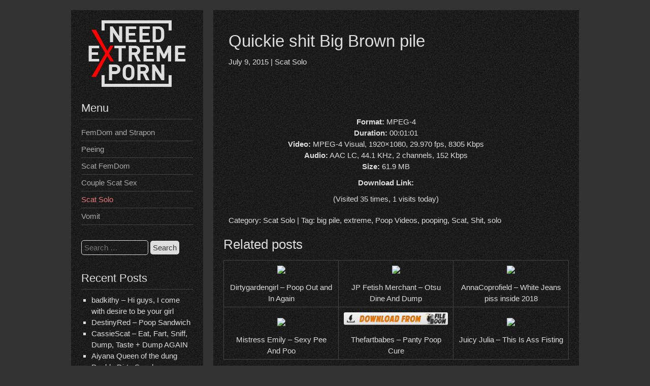

--- FILE ---
content_type: text/html; charset=UTF-8
request_url: https://needextreme.com/quickie-shit-big-brown-pile.html
body_size: 9007
content:


<!DOCTYPE html>
<html lang="en-US">
<head>
<meta name="viewport" content="width=device-width, initial-scale=1">
<meta charset="UTF-8">
<link rel="profile" href="https://gmpg.org/xfn/11">
	<link rel="pingback" href="https://needextreme.com/xmlrpc.php">
<meta name='robots' content='index, follow, max-image-preview:large, max-snippet:-1, max-video-preview:-1' />
	
	
	<!-- This site is optimized with the Yoast SEO plugin v26.7 - https://yoast.com/wordpress/plugins/seo/ -->
	<link media="all" href="https://needextreme.com/wp-content/cache/autoptimize/css/autoptimize_7fd907946353b2550e17faa45698215f.css" rel="stylesheet"><title>Quickie shit Big Brown pile - Need Extreme Porn</title>
	<meta name="description" content="MPEG-4 00:01:01 MPEG-4 Visual, 1920x1080, 29.970 fps, 8305 Kbps AAC LC, 44.1 KHz, 2 channels, 152 Kbps 61.9 MB" />
	<link rel="canonical" href="https://needextreme.com/quickie-shit-big-brown-pile.html" />
	<meta property="og:locale" content="en_US" />
	<meta property="og:type" content="article" />
	<meta property="og:title" content="Quickie shit Big Brown pile - Need Extreme Porn" />
	<meta property="og:description" content="Format: MPEG-4 Duration: 00:01:01 Video: MPEG-4 Visual, 1920&#215;1080, 29.970 fps, 8305 Kbps Audio: AAC LC, 44.1 KHz, 2 channels, 152 Kbps Size: 61.9 MB Download Link:" />
	<meta property="og:url" content="https://needextreme.com/quickie-shit-big-brown-pile.html" />
	<meta property="og:site_name" content="Need Extreme Porn" />
	<meta property="article:published_time" content="2015-07-09T08:49:54+00:00" />
	<meta property="article:modified_time" content="2015-07-09T08:50:31+00:00" />
	<meta name="author" content="admin" />
	<meta name="twitter:card" content="summary_large_image" />
	<meta name="twitter:label1" content="Written by" />
	<meta name="twitter:data1" content="admin" />
	<script type="application/ld+json" class="yoast-schema-graph">{"@context":"https://schema.org","@graph":[{"@type":"Article","@id":"https://needextreme.com/quickie-shit-big-brown-pile.html#article","isPartOf":{"@id":"https://needextreme.com/quickie-shit-big-brown-pile.html"},"author":{"name":"admin","@id":"https://needextreme.com/#/schema/person/013267d989bebc8c5e23258ae50602c6"},"headline":"Quickie shit Big Brown pile","datePublished":"2015-07-09T08:49:54+00:00","dateModified":"2015-07-09T08:50:31+00:00","mainEntityOfPage":{"@id":"https://needextreme.com/quickie-shit-big-brown-pile.html"},"wordCount":70,"commentCount":0,"publisher":{"@id":"https://needextreme.com/#/schema/person/013267d989bebc8c5e23258ae50602c6"},"keywords":["big pile","extreme","Poop Videos","pooping","Scat","Shit","solo"],"articleSection":["Scat Solo"],"inLanguage":"en-US","potentialAction":[{"@type":"CommentAction","name":"Comment","target":["https://needextreme.com/quickie-shit-big-brown-pile.html#respond"]}]},{"@type":"WebPage","@id":"https://needextreme.com/quickie-shit-big-brown-pile.html","url":"https://needextreme.com/quickie-shit-big-brown-pile.html","name":"Quickie shit Big Brown pile - Need Extreme Porn","isPartOf":{"@id":"https://needextreme.com/#website"},"datePublished":"2015-07-09T08:49:54+00:00","dateModified":"2015-07-09T08:50:31+00:00","breadcrumb":{"@id":"https://needextreme.com/quickie-shit-big-brown-pile.html#breadcrumb"},"inLanguage":"en-US","potentialAction":[{"@type":"ReadAction","target":["https://needextreme.com/quickie-shit-big-brown-pile.html"]}]},{"@type":"BreadcrumbList","@id":"https://needextreme.com/quickie-shit-big-brown-pile.html#breadcrumb","itemListElement":[{"@type":"ListItem","position":1,"name":"Home","item":"https://needextreme.com/"},{"@type":"ListItem","position":2,"name":"Quickie shit Big Brown pile"}]},{"@type":"WebSite","@id":"https://needextreme.com/#website","url":"https://needextreme.com/","name":"Need Extreme Porn","description":"Shit And Piss Fetish Toilet Time","publisher":{"@id":"https://needextreme.com/#/schema/person/013267d989bebc8c5e23258ae50602c6"},"potentialAction":[{"@type":"SearchAction","target":{"@type":"EntryPoint","urlTemplate":"https://needextreme.com/?s={search_term_string}"},"query-input":{"@type":"PropertyValueSpecification","valueRequired":true,"valueName":"search_term_string"}}],"inLanguage":"en-US"},{"@type":["Person","Organization"],"@id":"https://needextreme.com/#/schema/person/013267d989bebc8c5e23258ae50602c6","name":"admin","image":{"@type":"ImageObject","inLanguage":"en-US","@id":"https://needextreme.com/#/schema/person/image/","url":"https://secure.gravatar.com/avatar/aaf12a1733e53d8cdf4f0b29a0182058cd57c0e4f69d7dd08d4b3b544958c158?s=96&d=mm&r=g","contentUrl":"https://secure.gravatar.com/avatar/aaf12a1733e53d8cdf4f0b29a0182058cd57c0e4f69d7dd08d4b3b544958c158?s=96&d=mm&r=g","caption":"admin"},"logo":{"@id":"https://needextreme.com/#/schema/person/image/"}}]}</script>
	<!-- / Yoast SEO plugin. -->


<link rel="alternate" type="application/rss+xml" title="Need Extreme Porn &raquo; Feed" href="https://needextreme.com/feed" />
<link rel="alternate" type="application/rss+xml" title="Need Extreme Porn &raquo; Comments Feed" href="https://needextreme.com/comments/feed" />
<link rel="alternate" type="application/rss+xml" title="Need Extreme Porn &raquo; Quickie shit Big Brown pile Comments Feed" href="https://needextreme.com/quickie-shit-big-brown-pile.html/feed" />



<link rel='stylesheet' id='chld_thm_cfg_parent-css' href='https://needextreme.com/wp-content/cache/autoptimize/css/autoptimize_single_2fbda6c5110f27835f52e7510c144fb4.css?ver=6.8.3' type='text/css' media='all' />
<link rel='stylesheet' id='darkelements-style-css' href='https://needextreme.com/wp-content/cache/autoptimize/css/autoptimize_single_c0e8dc225780c58802e3ba6cc13c4b0f.css?ver=6.8.3' type='text/css' media='all' />

<link rel='stylesheet' id='wp-pagenavi-css' href='https://needextreme.com/wp-content/cache/autoptimize/css/autoptimize_single_73d29ecb3ae4eb2b78712fab3a46d32d.css?ver=2.70' type='text/css' media='all' />
<script defer type="text/javascript" src="https://needextreme.com/wp-content/cache/autoptimize/js/autoptimize_single_f85e4d6074ba05d0be2a5f9cd98617be.js?ver=6.8.3" id="darkelements-nav-js"></script>
<link rel="https://api.w.org/" href="https://needextreme.com/wp-json/" /><link rel="alternate" title="JSON" type="application/json" href="https://needextreme.com/wp-json/wp/v2/posts/1653" /><link rel="EditURI" type="application/rsd+xml" title="RSD" href="https://needextreme.com/xmlrpc.php?rsd" />
<meta name="generator" content="WordPress 6.8.3" />
<link rel='shortlink' href='https://needextreme.com/?p=1653' />
<link rel="alternate" title="oEmbed (JSON)" type="application/json+oembed" href="https://needextreme.com/wp-json/oembed/1.0/embed?url=https%3A%2F%2Fneedextreme.com%2Fquickie-shit-big-brown-pile.html" />
<link rel="alternate" title="oEmbed (XML)" type="text/xml+oembed" href="https://needextreme.com/wp-json/oembed/1.0/embed?url=https%3A%2F%2Fneedextreme.com%2Fquickie-shit-big-brown-pile.html&#038;format=xml" />
<link rel="icon" href="https://needextreme.com/wp-content/uploads/2017/11/cropped-images-32x32.png" sizes="32x32" />
<link rel="icon" href="https://needextreme.com/wp-content/uploads/2017/11/cropped-images-192x192.png" sizes="192x192" />
<link rel="apple-touch-icon" href="https://needextreme.com/wp-content/uploads/2017/11/cropped-images-180x180.png" />
<meta name="msapplication-TileImage" content="https://needextreme.com/wp-content/uploads/2017/11/cropped-images-270x270.png" />
		
			
<script data-padding="40px 0px 10px 40px" data-width="600px" data-show-error="true" src="https://k2s.cc/js/links-to-preview.js" data-cfasync="false"></script>
<script data-padding="40px 0px 10px 40px" data-width="600px" data-show-error="true" src="https://fboom.me/js/links-to-preview.js" data-cfasync="false"></script>
	
</head>

<body class="wp-singular post-template-default single single-post postid-1653 single-format-standard wp-theme-darkelements wp-child-theme-darkelements-child" >
	
<div id="container">
	<div id="sidebar">
		<div class="logo"> 
			 
				<a href='https://needextreme.com/' title='Need Extreme Porn' rel='home'>
				<img src='https://needextreme.com/wp-content/uploads/2019/10/logo.png' alt='Need Extreme Porn'></a> 
					</div>

		 
						<h3 class="nav-primary-title">Menu</h3>

			<div class="nav-primary"><ul id="menu-main" class="menu"><li id="menu-item-5" class="menu-item menu-item-type-taxonomy menu-item-object-category menu-item-5"><a href="https://needextreme.com/femdom-and-strapon">FemDom and Strapon</a></li>
<li id="menu-item-6" class="menu-item menu-item-type-taxonomy menu-item-object-category menu-item-6"><a href="https://needextreme.com/peeing">Peeing</a></li>
<li id="menu-item-7" class="menu-item menu-item-type-taxonomy menu-item-object-category menu-item-7"><a href="https://needextreme.com/scat-femdom">Scat FemDom</a></li>
<li id="menu-item-8" class="menu-item menu-item-type-taxonomy menu-item-object-category menu-item-8"><a href="https://needextreme.com/couple-scat-sex">Couple Scat Sex</a></li>
<li id="menu-item-9" class="menu-item menu-item-type-taxonomy menu-item-object-category current-post-ancestor current-menu-parent current-post-parent menu-item-9"><a href="https://needextreme.com/scat-solo">Scat Solo</a></li>
<li id="menu-item-10" class="menu-item menu-item-type-taxonomy menu-item-object-category menu-item-10"><a href="https://needextreme.com/vomit">Vomit</a></li>
</ul></div>			<!-- MOBILE ONLY -->
<div class="mobile-ui">
  <!-- Мобильная шапка: бургер + поиск -->
  <div class="mobile-header-bar">
    <div class="mobile-nav-toggle">☰</div>
    <div class="mobile-search-icon">🔍</div>
  </div>

  <!-- Мобильное меню -->
  <div class="mobile-nav">
    <div class="menu-main-container"><ul id="menu-main-1" class="menu"><li class="menu-item menu-item-type-taxonomy menu-item-object-category menu-item-5"><a href="https://needextreme.com/femdom-and-strapon">FemDom and Strapon</a></li>
<li class="menu-item menu-item-type-taxonomy menu-item-object-category menu-item-6"><a href="https://needextreme.com/peeing">Peeing</a></li>
<li class="menu-item menu-item-type-taxonomy menu-item-object-category menu-item-7"><a href="https://needextreme.com/scat-femdom">Scat FemDom</a></li>
<li class="menu-item menu-item-type-taxonomy menu-item-object-category menu-item-8"><a href="https://needextreme.com/couple-scat-sex">Couple Scat Sex</a></li>
<li class="menu-item menu-item-type-taxonomy menu-item-object-category current-post-ancestor current-menu-parent current-post-parent menu-item-9"><a href="https://needextreme.com/scat-solo">Scat Solo</a></li>
<li class="menu-item menu-item-type-taxonomy menu-item-object-category menu-item-10"><a href="https://needextreme.com/vomit">Vomit</a></li>
</ul></div>  </div>

  <!-- Поиск (оверлей) -->
  <div class="mobile-search-overlay">
    <div class="mobile-search-box">
      <form role="search" method="get" class="search-form" action="https://needextreme.com/">
				<label>
					<span class="screen-reader-text">Search for:</span>
					<input type="search" class="search-field" placeholder="Search &hellip;" value="" name="s" />
				</label>
				<input type="submit" class="search-submit" value="Search" />
			</form>      <div class="mobile-search-close">×</div>
    </div>
  </div>
</div>



		
		
		
		
	<div id="sidebar-widgets">
		<div id="search-2" class="widget widget_search"><form role="search" method="get" class="search-form" action="https://needextreme.com/">
				<label>
					<span class="screen-reader-text">Search for:</span>
					<input type="search" class="search-field" placeholder="Search &hellip;" value="" name="s" />
				</label>
				<input type="submit" class="search-submit" value="Search" />
			</form></div>
		<div id="recent-posts-2" class="widget widget_recent_entries">
		<h3 class="widget-title">Recent Posts</h3>
		<ul>
											<li>
					<a href="https://needextreme.com/badkithy-hi-guys-i-come-with-desire-to-be-your-girl.html">badkithy &#8211; Hi guys, I come with desire to be your girl</a>
									</li>
											<li>
					<a href="https://needextreme.com/destinyred-poop-sandwich.html">DestinyRed &#8211; Poop Sandwich</a>
									</li>
											<li>
					<a href="https://needextreme.com/cassiescat-eat-fart-sniff-dump-taste-dump-again.html">CassieScat &#8211; Eat, Fart, Sniff, Dump, Taste + Dump AGAIN</a>
									</li>
											<li>
					<a href="https://needextreme.com/aiyana-queen-of-the-dung.html">Aiyana Queen of the dung</a>
									</li>
											<li>
					<a href="https://needextreme.com/double-dirty-synchronous-shitting-on-slave.html">Double Dirty Synchronous Shitting on Slave</a>
									</li>
					</ul>

		</div><div id="widget_tptn_pop-2" class="widget tptn_posts_list_widget"><h3 class="widget-title">Popular posts:</h3><div class="tptn_posts  tptn_posts_widget tptn_posts_widget-widget_tptn_pop-2    "><ul><li><a href="https://needextreme.com/miss-mm-he-eats-shit-from-2-ladies-and-gets-rewarded.html"     class="tptn_link"><img width="300" height="169" src="https://needextreme.com/wp-content/uploads/2025/03/Miss_MM_-_He_Eats_Shit_from_2_Ladies_and_Gets_Rewarded_cover-300x169.webp" class="tptn_metacorrect tptn_thumb size-medium" alt="Miss_MM_-_He_Eats_Shit_from_2_Ladies_and_Gets_Rewarded_cover" style="aspect-ratio: 300/169; max-width:100%; height:auto;" title="Miss MM - He Eats Shit from 2 Ladies and Gets Rewarded" decoding="async" fetchpriority="high" srcset="https://needextreme.com/wp-content/uploads/2025/03/Miss_MM_-_He_Eats_Shit_from_2_Ladies_and_Gets_Rewarded_cover-300x169.webp 300w, https://needextreme.com/wp-content/uploads/2025/03/Miss_MM_-_He_Eats_Shit_from_2_Ladies_and_Gets_Rewarded_cover.webp 600w" sizes="(max-width: 300px) 100vw, 300px" loading="lazy" srcset="https://needextreme.com/wp-content/uploads/2025/03/Miss_MM_-_He_Eats_Shit_from_2_Ladies_and_Gets_Rewarded_cover-300x169.webp 300w, https://needextreme.com/wp-content/uploads/2025/03/Miss_MM_-_He_Eats_Shit_from_2_Ladies_and_Gets_Rewarded_cover.webp 600w" /></a><span class="tptn_after_thumb"><a href="https://needextreme.com/miss-mm-he-eats-shit-from-2-ladies-and-gets-rewarded.html"     class="tptn_link"><span class="tptn_title">Miss MM &#8211; He Eats Shit from 2 Ladies and Gets Rewarded</span></a> <span class="tptn_list_count">(6,864)</span></span></li><li><a href="https://needextreme.com/scat-princess-toilet-slave-on-duty.html"     class="tptn_link"><img width="300" height="183" src="https://needextreme.com/wp-content/uploads/2025/03/Toilet_Slave_on_Duty_cover-300x183.webp" class="tptn_metacorrect tptn_thumb size-medium" alt="Toilet_Slave_on_Duty_cover" style="aspect-ratio: 300/183; max-width:100%; height:auto;" title="Scat-Princess Toilet Slave on Duty" decoding="async" srcset="https://needextreme.com/wp-content/uploads/2025/03/Toilet_Slave_on_Duty_cover-300x183.webp 300w, https://needextreme.com/wp-content/uploads/2025/03/Toilet_Slave_on_Duty_cover.webp 500w" sizes="(max-width: 300px) 100vw, 300px" loading="lazy" srcset="https://needextreme.com/wp-content/uploads/2025/03/Toilet_Slave_on_Duty_cover-300x183.webp 300w, https://needextreme.com/wp-content/uploads/2025/03/Toilet_Slave_on_Duty_cover.webp 500w" /></a><span class="tptn_after_thumb"><a href="https://needextreme.com/scat-princess-toilet-slave-on-duty.html"     class="tptn_link"><span class="tptn_title">Scat-Princess Toilet Slave on Duty</span></a> <span class="tptn_list_count">(6,321)</span></span></li><li><a href="https://needextreme.com/mistress-anna-summer-toilet-no-food-only-shit.html"     class="tptn_link"><img width="300" height="169" src="https://needextreme.com/wp-content/uploads/2022/12/Mistress_Anna_-_Summer_Toilet_-_NO_food_only_shit_cover-300x169.webp" class="tptn_metacorrect tptn_thumb size-medium" alt="Mistress_Anna_-_Summer_Toilet_-_NO_food_only_shit_cover" style="aspect-ratio: 300/169; max-width:100%; height:auto;" title="Mistress Anna - Summer Toilet - NO food only shit" decoding="async" srcset="https://needextreme.com/wp-content/uploads/2022/12/Mistress_Anna_-_Summer_Toilet_-_NO_food_only_shit_cover-300x169.webp 300w, https://needextreme.com/wp-content/uploads/2022/12/Mistress_Anna_-_Summer_Toilet_-_NO_food_only_shit_cover.webp 600w" sizes="(max-width: 300px) 100vw, 300px" loading="lazy" srcset="https://needextreme.com/wp-content/uploads/2022/12/Mistress_Anna_-_Summer_Toilet_-_NO_food_only_shit_cover-300x169.webp 300w, https://needextreme.com/wp-content/uploads/2022/12/Mistress_Anna_-_Summer_Toilet_-_NO_food_only_shit_cover.webp 600w" /></a><span class="tptn_after_thumb"><a href="https://needextreme.com/mistress-anna-summer-toilet-no-food-only-shit.html"     class="tptn_link"><span class="tptn_title">Mistress Anna &#8211; Summer Toilet &#8211; NO food&hellip;</span></a> <span class="tptn_list_count">(4,534)</span></span></li><li><a href="https://needextreme.com/miss-mm-me-toilet-training.html"     class="tptn_link"><img width="300" height="169" src="https://needextreme.com/wp-content/uploads/2022/12/Miss_MM_-_ME_-_Toilet_Training_cover-300x169.webp" class="tptn_metacorrect tptn_thumb size-medium" alt="Miss_MM_-_ME_-_Toilet_Training_cover" style="aspect-ratio: 300/169; max-width:100%; height:auto;" title="Miss MM - ME - Toilet Training" decoding="async" srcset="https://needextreme.com/wp-content/uploads/2022/12/Miss_MM_-_ME_-_Toilet_Training_cover-300x169.webp 300w, https://needextreme.com/wp-content/uploads/2022/12/Miss_MM_-_ME_-_Toilet_Training_cover.webp 600w" sizes="(max-width: 300px) 100vw, 300px" loading="lazy" srcset="https://needextreme.com/wp-content/uploads/2022/12/Miss_MM_-_ME_-_Toilet_Training_cover-300x169.webp 300w, https://needextreme.com/wp-content/uploads/2022/12/Miss_MM_-_ME_-_Toilet_Training_cover.webp 600w" /></a><span class="tptn_after_thumb"><a href="https://needextreme.com/miss-mm-me-toilet-training.html"     class="tptn_link"><span class="tptn_title">Miss MM &#8211; ME &#8211; Toilet Training</span></a> <span class="tptn_list_count">(3,592)</span></span></li><li><a href="https://needextreme.com/scat-super-stars-reunification.html"     class="tptn_link"><img width="300" height="169" src="https://needextreme.com/wp-content/uploads/2025/03/Scat_Super_Stars_Reunification_cover-300x169.webp" class="tptn_metacorrect tptn_thumb size-medium" alt="Scat_Super_Stars_Reunification_cover" style="aspect-ratio: 300/169; max-width:100%; height:auto;" title="Scat Super Stars Reunification" decoding="async" srcset="https://needextreme.com/wp-content/uploads/2025/03/Scat_Super_Stars_Reunification_cover-300x169.webp 300w, https://needextreme.com/wp-content/uploads/2025/03/Scat_Super_Stars_Reunification_cover.webp 600w" sizes="(max-width: 300px) 100vw, 300px" loading="lazy" srcset="https://needextreme.com/wp-content/uploads/2025/03/Scat_Super_Stars_Reunification_cover-300x169.webp 300w, https://needextreme.com/wp-content/uploads/2025/03/Scat_Super_Stars_Reunification_cover.webp 600w" /></a><span class="tptn_after_thumb"><a href="https://needextreme.com/scat-super-stars-reunification.html"     class="tptn_link"><span class="tptn_title">Scat Super Stars Reunification</span></a> <span class="tptn_list_count">(2,597)</span></span></li><li><a href="https://needextreme.com/brittany-bardot-shitty-anal-prolapse.html"     class="tptn_link"><img width="300" height="169" src="https://needextreme.com/wp-content/uploads/2025/03/Brittany_Bardot_-_Shitty_anal_prolapse_cover-300x169.webp" class="tptn_metacorrect tptn_thumb size-medium" alt="Brittany_Bardot_-_Shitty_anal_prolapse_cover" style="aspect-ratio: 300/169; max-width:100%; height:auto;" title="Brittany Bardot - Shitty anal prolapse" decoding="async" srcset="https://needextreme.com/wp-content/uploads/2025/03/Brittany_Bardot_-_Shitty_anal_prolapse_cover-300x169.webp 300w, https://needextreme.com/wp-content/uploads/2025/03/Brittany_Bardot_-_Shitty_anal_prolapse_cover.webp 600w" sizes="(max-width: 300px) 100vw, 300px" loading="lazy" srcset="https://needextreme.com/wp-content/uploads/2025/03/Brittany_Bardot_-_Shitty_anal_prolapse_cover-300x169.webp 300w, https://needextreme.com/wp-content/uploads/2025/03/Brittany_Bardot_-_Shitty_anal_prolapse_cover.webp 600w" /></a><span class="tptn_after_thumb"><a href="https://needextreme.com/brittany-bardot-shitty-anal-prolapse.html"     class="tptn_link"><span class="tptn_title">Brittany Bardot &#8211; Shitty anal prolapse</span></a> <span class="tptn_list_count">(2,454)</span></span></li></ul><div class="tptn_clear"></div></div></div><div id="text-6" class="widget widget_text"><h3 class="widget-title">Friends</h3>			<div class="textwidget"><p><a title="SAFF.CC" href="https://sexandfunforum.info/index.php?action=affiliates;in=565" target="_blank" rel="nofollow noopener noreferrer">SAFF.CC</a></p>
<p><a title="PlanetSuzy" href="http://planetsuzy.org" target="_blank" rel="nofollow noopener noreferrer">PlanetSuzy</a></p>
<p><a title="Fritchy" href="http://www.fritchy.com" target="_blank" rel="nofollow noopener noreferrer">Fritchy</a></p>
<p><a title="Extreme-Board" href="http://extreme-board.com" target="_blank" rel="nofollow noopener noreferrer">Extreme-Board</a></p>
</div>
		</div><div id="text-8" class="widget widget_text">			<div class="textwidget"><p><center><br />
  <a href="https://fileboom.me/pr/904" target="_blank" rel="nofollow"><br />
    <img decoding="async" src="https://static.fileboom.me/images/i/fb00160x00600-01.gif" alt="fileboom.me" border="0" /><br />
  </a><br />
</center></p>
</div>
		</div><div id="tag_cloud-2" class="widget widget_tag_cloud"><h3 class="widget-title">Tags</h3><div class="tagcloud"><a href="https://needextreme.com/tag/anal" class="tag-cloud-link tag-link-113 tag-link-position-1" style="font-size: 14.222222222222pt;" aria-label="anal (1,828 items)">anal</a>
<a href="https://needextreme.com/tag/ass" class="tag-cloud-link tag-link-250 tag-link-position-2" style="font-size: 15.432098765432pt;" aria-label="ass (2,161 items)">ass</a>
<a href="https://needextreme.com/tag/big" class="tag-cloud-link tag-link-162 tag-link-position-3" style="font-size: 8.5185185185185pt;" aria-label="big (851 items)">big</a>
<a href="https://needextreme.com/tag/big-pile" class="tag-cloud-link tag-link-309 tag-link-position-4" style="font-size: 14.567901234568pt;" aria-label="big pile (1,887 items)">big pile</a>
<a href="https://needextreme.com/tag/control" class="tag-cloud-link tag-link-4967 tag-link-position-5" style="font-size: 9.2098765432099pt;" aria-label="Control (938 items)">Control</a>
<a href="https://needextreme.com/tag/dirty" class="tag-cloud-link tag-link-122 tag-link-position-6" style="font-size: 16.296296296296pt;" aria-label="dirty (2,373 items)">dirty</a>
<a href="https://needextreme.com/tag/dominance" class="tag-cloud-link tag-link-3768 tag-link-position-7" style="font-size: 8.5185185185185pt;" aria-label="Dominance (859 items)">Dominance</a>
<a href="https://needextreme.com/tag/domination" class="tag-cloud-link tag-link-733 tag-link-position-8" style="font-size: 11.111111111111pt;" aria-label="domination (1,201 items)">domination</a>
<a href="https://needextreme.com/tag/extreme" class="tag-cloud-link tag-link-27 tag-link-position-9" style="font-size: 19.58024691358pt;" aria-label="extreme (3,685 items)">extreme</a>
<a href="https://needextreme.com/tag/femdom" class="tag-cloud-link tag-link-11 tag-link-position-10" style="font-size: 16.814814814815pt;" aria-label="femdom (2,583 items)">femdom</a>
<a href="https://needextreme.com/tag/fetish" class="tag-cloud-link tag-link-64 tag-link-position-11" style="font-size: 20.962962962963pt;" aria-label="fetish (4,440 items)">fetish</a>
<a href="https://needextreme.com/tag/fuck" class="tag-cloud-link tag-link-124 tag-link-position-12" style="font-size: 9.037037037037pt;" aria-label="fuck (911 items)">fuck</a>
<a href="https://needextreme.com/tag/girl" class="tag-cloud-link tag-link-94 tag-link-position-13" style="font-size: 11.975308641975pt;" aria-label="girl (1,358 items)">girl</a>
<a href="https://needextreme.com/tag/girls" class="tag-cloud-link tag-link-22 tag-link-position-14" style="font-size: 9.7283950617284pt;" aria-label="girls (991 items)">girls</a>
<a href="https://needextreme.com/tag/goddess" class="tag-cloud-link tag-link-140 tag-link-position-15" style="font-size: 13.185185185185pt;" aria-label="goddess (1,601 items)">goddess</a>
<a href="https://needextreme.com/tag/lady" class="tag-cloud-link tag-link-248 tag-link-position-16" style="font-size: 10.938271604938pt;" aria-label="lady (1,175 items)">lady</a>
<a href="https://needextreme.com/tag/miss" class="tag-cloud-link tag-link-75 tag-link-position-17" style="font-size: 8.6913580246914pt;" aria-label="miss (871 items)">miss</a>
<a href="https://needextreme.com/tag/mistress" class="tag-cloud-link tag-link-81 tag-link-position-18" style="font-size: 21.135802469136pt;" aria-label="Mistress (4,563 items)">Mistress</a>
<a href="https://needextreme.com/tag/mouth" class="tag-cloud-link tag-link-173 tag-link-position-19" style="font-size: 8.8641975308642pt;" aria-label="mouth (897 items)">mouth</a>
<a href="https://needextreme.com/tag/new-scat" class="tag-cloud-link tag-link-542 tag-link-position-20" style="font-size: 14.049382716049pt;" aria-label="new scat (1,790 items)">new scat</a>
<a href="https://needextreme.com/tag/outdoor" class="tag-cloud-link tag-link-25 tag-link-position-21" style="font-size: 11.62962962963pt;" aria-label="outdoor (1,288 items)">outdoor</a>
<a href="https://needextreme.com/tag/pee" class="tag-cloud-link tag-link-47 tag-link-position-22" style="font-size: 21.654320987654pt;" aria-label="pee (4,901 items)">pee</a>
<a href="https://needextreme.com/tag/peeing" class="tag-cloud-link tag-link-49 tag-link-position-23" style="font-size: 18.37037037037pt;" aria-label="Peeing (3,163 items)">Peeing</a>
<a href="https://needextreme.com/tag/pegging" class="tag-cloud-link tag-link-1913 tag-link-position-24" style="font-size: 9.2098765432099pt;" aria-label="pegging (941 items)">pegging</a>
<a href="https://needextreme.com/tag/piss" class="tag-cloud-link tag-link-33 tag-link-position-25" style="font-size: 21.654320987654pt;" aria-label="piss (4,884 items)">piss</a>
<a href="https://needextreme.com/tag/pissing" class="tag-cloud-link tag-link-117 tag-link-position-26" style="font-size: 19.234567901235pt;" aria-label="pissing (3,588 items)">pissing</a>
<a href="https://needextreme.com/tag/poop" class="tag-cloud-link tag-link-175 tag-link-position-27" style="font-size: 14.395061728395pt;" aria-label="poop (1,876 items)">poop</a>
<a href="https://needextreme.com/tag/pooping" class="tag-cloud-link tag-link-28 tag-link-position-28" style="font-size: 13.530864197531pt;" aria-label="pooping (1,648 items)">pooping</a>
<a href="https://needextreme.com/tag/poop-videos" class="tag-cloud-link tag-link-280 tag-link-position-29" style="font-size: 13.530864197531pt;" aria-label="Poop Videos (1,658 items)">Poop Videos</a>
<a href="https://needextreme.com/tag/public" class="tag-cloud-link tag-link-26 tag-link-position-30" style="font-size: 9.7283950617284pt;" aria-label="public (995 items)">public</a>
<a href="https://needextreme.com/tag/pussy" class="tag-cloud-link tag-link-44 tag-link-position-31" style="font-size: 8.3456790123457pt;" aria-label="pussy (830 items)">pussy</a>
<a href="https://needextreme.com/tag/scat" class="tag-cloud-link tag-link-19 tag-link-position-32" style="font-size: 21.308641975309pt;" aria-label="Scat (4,697 items)">Scat</a>
<a href="https://needextreme.com/tag/sensuality" class="tag-cloud-link tag-link-18040 tag-link-position-33" style="font-size: 8pt;" aria-label="Sensuality (796 items)">Sensuality</a>
<a href="https://needextreme.com/tag/shit" class="tag-cloud-link tag-link-15 tag-link-position-34" style="font-size: 22pt;" aria-label="Shit (5,145 items)">Shit</a>
<a href="https://needextreme.com/tag/shit-eating" class="tag-cloud-link tag-link-90 tag-link-position-35" style="font-size: 9.3827160493827pt;" aria-label="shit eating (949 items)">shit eating</a>
<a href="https://needextreme.com/tag/shitting" class="tag-cloud-link tag-link-29 tag-link-position-36" style="font-size: 16.123456790123pt;" aria-label="Shitting (2,370 items)">Shitting</a>
<a href="https://needextreme.com/tag/slave" class="tag-cloud-link tag-link-14 tag-link-position-37" style="font-size: 17.679012345679pt;" aria-label="slave (2,888 items)">slave</a>
<a href="https://needextreme.com/tag/smearing" class="tag-cloud-link tag-link-16 tag-link-position-38" style="font-size: 9.5555555555556pt;" aria-label="smearing (973 items)">smearing</a>
<a href="https://needextreme.com/tag/solo" class="tag-cloud-link tag-link-35 tag-link-position-39" style="font-size: 14.913580246914pt;" aria-label="solo (2,004 items)">solo</a>
<a href="https://needextreme.com/tag/strapon" class="tag-cloud-link tag-link-58 tag-link-position-40" style="font-size: 9.3827160493827pt;" aria-label="strapon (947 items)">strapon</a>
<a href="https://needextreme.com/tag/submission" class="tag-cloud-link tag-link-3874 tag-link-position-41" style="font-size: 11.111111111111pt;" aria-label="SUBMISSION (1,188 items)">SUBMISSION</a>
<a href="https://needextreme.com/tag/toilet" class="tag-cloud-link tag-link-69 tag-link-position-42" style="font-size: 17.851851851852pt;" aria-label="Toilet (2,940 items)">Toilet</a>
<a href="https://needextreme.com/tag/toiletslave" class="tag-cloud-link tag-link-147 tag-link-position-43" style="font-size: 9.9012345679012pt;" aria-label="toiletslave (1,017 items)">toiletslave</a>
<a href="https://needextreme.com/tag/urine" class="tag-cloud-link tag-link-92 tag-link-position-44" style="font-size: 14.395061728395pt;" aria-label="urine (1,866 items)">urine</a>
<a href="https://needextreme.com/tag/wet" class="tag-cloud-link tag-link-37 tag-link-position-45" style="font-size: 16.296296296296pt;" aria-label="wet (2,393 items)">wet</a></div>
</div>	</div>
	</div>

	<div id="content">
	
		<div id="post-1653" class="post-single post-1653 post type-post status-publish format-standard hentry category-scat-solo tag-big-pile tag-extreme tag-poop-videos tag-pooping tag-scat tag-shit tag-solo"> 
			<h1 class="post-title-single entry-title">Quickie shit Big Brown pile</h1>

			
<div class="postmetadata">
	<a href="https://needextreme.com/quickie-shit-big-brown-pile.html"><time class="updated" datetime="2015-07-09T08:49:54+00:00">July 9, 2015</time></a>  
				| 

	 <a href="https://needextreme.com/scat-solo" rel="category tag">Scat Solo</a>	</div>

			<div class="entry-content">
				<p><img src="https://picstate.com/thumbs/small/890958_payvz/Quickie_shit.jpg" alt="" loading="lazy" decoding="async" /><br />
<span id="more-1653"></span><br />
<a href="https://picstate.com/view/full/890957_os1td" target="_blank" rel="noopener noreferrer"><img src="https://picstate.com/thumbs/small/890957_os1td/Quickie_shit.NeedExtreme.com.jpg" alt="" loading="lazy" decoding="async" /></a></p>
<p><strong>Format:</strong> MPEG-4<br />
<strong>Duration:</strong> 00:01:01<br />
<strong>Video:</strong> MPEG-4 Visual, 1920&#215;1080, 29.970 fps, 8305 Kbps<br />
<strong>Audio:</strong> AAC LC, 44.1 KHz, 2 channels, 152 Kbps<br />
<strong>Size:</strong> 61.9 MB</p>
<p><strong>Download Link:</strong></p>
<div class="tptn_counter" id="tptn_counter_1653"><script type="text/javascript" data-cfasync="false" src="https://needextreme.com/?top_ten_id=1653&view_counter=1&_wpnonce=16ec7c7dd2"></script></div>
							</div>

			
<div class="postmetadata">
	Category: <a href="https://needextreme.com/scat-solo" rel="category tag">Scat Solo</a>			| Tag: <a href="https://needextreme.com/tag/big-pile" rel="tag">big pile</a>, <a href="https://needextreme.com/tag/extreme" rel="tag">extreme</a>, <a href="https://needextreme.com/tag/poop-videos" rel="tag">Poop Videos</a>, <a href="https://needextreme.com/tag/pooping" rel="tag">pooping</a>, <a href="https://needextreme.com/tag/scat" rel="tag">Scat</a>, <a href="https://needextreme.com/tag/shit" rel="tag">Shit</a>, <a href="https://needextreme.com/tag/solo" rel="tag">solo</a>			</div>
		</div>
 <h2>Related posts</h2>
<div style="height:5px"></div>
	  <table width="100%" align="center" cellpadding="2" cellspacing="2">
	  <tr>
	  
	  <td width=112 valign=top align=center> <div id="pict2">
<div style="height:5px"></div>
<a href="https://needextreme.com/dirtygardengirl-poop-out-and-in-again.html"><img src="https://picstate.com/thumbs/small/9897408_gbovv/Dirtygardengirl_-_Poop_Out_and_In_Again_cover.jpg"></a></div>
<div style="height:10px"></div>
<a href="https://needextreme.com/dirtygardengirl-poop-out-and-in-again.html">Dirtygardengirl &#8211; Poop Out and In Again</a>
</div></td><td width=112 valign=top align=center> <div id="pict2">
<div style="height:5px"></div>
<a href="https://needextreme.com/jp-fetish-merchant-otsu-dine-and-dump.html"><img src="https://picstate.com/thumbs/small/20134154_ah1ma/JP_Fetish_Merchant_-_Otsu_Dine_And_Dump.jpg"></a></div>
<div style="height:10px"></div>
<a href="https://needextreme.com/jp-fetish-merchant-otsu-dine-and-dump.html">JP Fetish Merchant &#8211; Otsu Dine And Dump</a>
</div></td><td width=112 valign=top align=center> <div id="pict2">
<div style="height:5px"></div>
<a href="https://needextreme.com/annacoprofield-white-jeans-piss-inside-2018.html"><img src="https://picstate.com/thumbs/small/6789119_fpt65/AnnaCoprofield_-_White_Jeans_cover.jpg"></a></div>
<div style="height:10px"></div>
<a href="https://needextreme.com/annacoprofield-white-jeans-piss-inside-2018.html">AnnaCoprofield &#8211; White Jeans piss inside 2018</a>
</div></td></tr><tr><td width=112 valign=top align=center> <div id="pict2">
<div style="height:5px"></div>
<a href="https://needextreme.com/mistress-emily-sexy-pee-and-poo.html"><img src="https://picstate.com/thumbs/small/10705723_h6nit/Mistress_Emily_-_Sexy_Pee_And_Poo_cover.jpg"></a></div>
<div style="height:10px"></div>
<a href="https://needextreme.com/mistress-emily-sexy-pee-and-poo.html">Mistress Emily &#8211; Sexy Pee And Poo</a>
</div></td><td width=112 valign=top align=center> <div id="pict2">
<div style="height:5px"></div>
<a href="https://needextreme.com/thefartbabes-panty-poop-cure.html"><img src="https://needextreme.com/wp-content/uploads/2017/11/fb00240x0032-07.png"></a></div>
<div style="height:10px"></div>
<a href="https://needextreme.com/thefartbabes-panty-poop-cure.html">Thefartbabes &#8211; Panty Poop Cure</a>
</div></td><td width=112 valign=top align=center> <div id="pict2">
<div style="height:5px"></div>
<a href="https://needextreme.com/juicy-julia-this-is-ass-fisting.html"><img src="https://picstate.com/thumbs/small/7015567_mzl3p/Juicy_Julia_-_This_Is_Ass_Fisting_cover.jpg"></a></div>
<div style="height:10px"></div>
<a href="https://needextreme.com/juicy-julia-this-is-ass-fisting.html">Juicy Julia &#8211; This Is Ass Fisting</a>
</div></td></tr><tr></tr>
</table>
		
	
	</div>

<div id="footer">
		

	<div class="site-info">
		Warning: You must be 18 years or older to view this website.<br>
        This site does not store any files on its server. We only index and link to provided content. <br>
		Copyright 2026  <a href="https://needextreme.com/" title="Need Extreme Porn">Need Extreme Porn</a> <br> 
		
<!--LiveInternet counter--><a href="https://www.liveinternet.ru/click"
target="_blank"><img id="licntDB25" width="88" height="15" style="border:0" 
title="LiveInternet:"
src="[data-uri]"
alt=""/></a><script>(function(d,s){d.getElementById("licntDB25").src=
"https://counter.yadro.ru/hit?t25.2;r"+escape(d.referrer)+
((typeof(s)=="undefined")?"":";s"+s.width+"*"+s.height+"*"+
(s.colorDepth?s.colorDepth:s.pixelDepth))+";u"+escape(d.URL)+
";h"+escape(d.title.substring(0,150))+";"+Math.random()})
(document,screen)</script><!--/LiveInternet-->
	</div>
</div><!-- #footer -->

<script type="speculationrules">
{"prefetch":[{"source":"document","where":{"and":[{"href_matches":"\/*"},{"not":{"href_matches":["\/wp-*.php","\/wp-admin\/*","\/wp-content\/uploads\/*","\/wp-content\/*","\/wp-content\/plugins\/*","\/wp-content\/themes\/darkelements-child\/*","\/wp-content\/themes\/darkelements\/*","\/*\\?(.+)"]}},{"not":{"selector_matches":"a[rel~=\"nofollow\"]"}},{"not":{"selector_matches":".no-prefetch, .no-prefetch a"}}]},"eagerness":"conservative"}]}
</script>
<script type="text/javascript" id="tptn_tracker-js-extra">
/* <![CDATA[ */
var ajax_tptn_tracker = {"ajax_url":"https:\/\/needextreme.com\/","top_ten_id":"1653","top_ten_blog_id":"1","activate_counter":"11","top_ten_debug":"0","tptn_rnd":"981814824"};
/* ]]> */
</script>
<script defer type="text/javascript" src="https://needextreme.com/wp-content/plugins/top-10/includes/js/top-10-tracker.min.js?ver=4.1.1" id="tptn_tracker-js"></script>
<script defer type="text/javascript" src="https://needextreme.com/wp-includes/js/comment-reply.min.js?ver=6.8.3" id="comment-reply-js" data-wp-strategy="async"></script>
<script type="text/javascript" id="slb_context">/* <![CDATA[ */if ( !!window.jQuery ) {(function($){$(document).ready(function(){if ( !!window.SLB ) { {$.extend(SLB, {"context":["public","user_guest"]});} }})})(jQuery);}/* ]]> */</script>



<script>
document.addEventListener('DOMContentLoaded', function() {
  const toggle = document.querySelector('.mobile-nav-toggle');
  const menu = document.querySelector('.mobile-nav');
  if (toggle && menu) {
    // Устанавливаем иконку бургера по умолчанию
    toggle.innerHTML = '☰';
    toggle.addEventListener('click', function() {
      const isOpen = menu.style.display === 'block';
      menu.style.display = isOpen ? 'none' : 'block';
      toggle.innerHTML = isOpen ? '☰' : '×';
    });
  }
});
</script>




<script>
document.addEventListener('DOMContentLoaded', function() {
  const toggle = document.querySelector('.mobile-nav-toggle');
  const menu = document.querySelector('.mobile-nav');
  const searchIcon = document.querySelector('.mobile-search-icon');
  const searchOverlay = document.querySelector('.mobile-search-overlay');
  const closeSearch = document.querySelector('.mobile-search-close');

  // Меню бургер
  if (toggle && menu) {
    toggle.addEventListener('click', function() {
      if (menu.classList.contains('open')) {
        menu.style.display = 'none';
        menu.classList.remove('open');
        toggle.innerHTML = '☰';
      } else {
        menu.style.display = 'block';
        menu.classList.add('open');
        toggle.innerHTML = '×';
      }
    });
  }

  // Открытие поиска
  if (searchIcon && searchOverlay) {
    searchIcon.addEventListener('click', () => {
      searchOverlay.style.display = 'flex';
    });
  }

  // Закрытие поиска
  if (closeSearch) {
    closeSearch.addEventListener('click', () => {
      searchOverlay.style.display = 'none';
    });
  }
});
</script>








<script defer src="https://static.cloudflareinsights.com/beacon.min.js/vcd15cbe7772f49c399c6a5babf22c1241717689176015" integrity="sha512-ZpsOmlRQV6y907TI0dKBHq9Md29nnaEIPlkf84rnaERnq6zvWvPUqr2ft8M1aS28oN72PdrCzSjY4U6VaAw1EQ==" data-cf-beacon='{"version":"2024.11.0","token":"d2b2709b27df4f6f8073cd9d8abd2e70","r":1,"server_timing":{"name":{"cfCacheStatus":true,"cfEdge":true,"cfExtPri":true,"cfL4":true,"cfOrigin":true,"cfSpeedBrain":true},"location_startswith":null}}' crossorigin="anonymous"></script>
</body>
</html>


<!-- Dynamic page generated in 0.627 seconds. -->
<!-- Cached page generated by WP-Super-Cache on 2026-01-18 23:36:50 -->

<!-- Compression = gzip -->

--- FILE ---
content_type: application/x-javascript
request_url: https://needextreme.com/?top_ten_id=1653&view_counter=1&_wpnonce=16ec7c7dd2
body_size: -303
content:
document.write("(Visited 35 times, 1 visits today)");